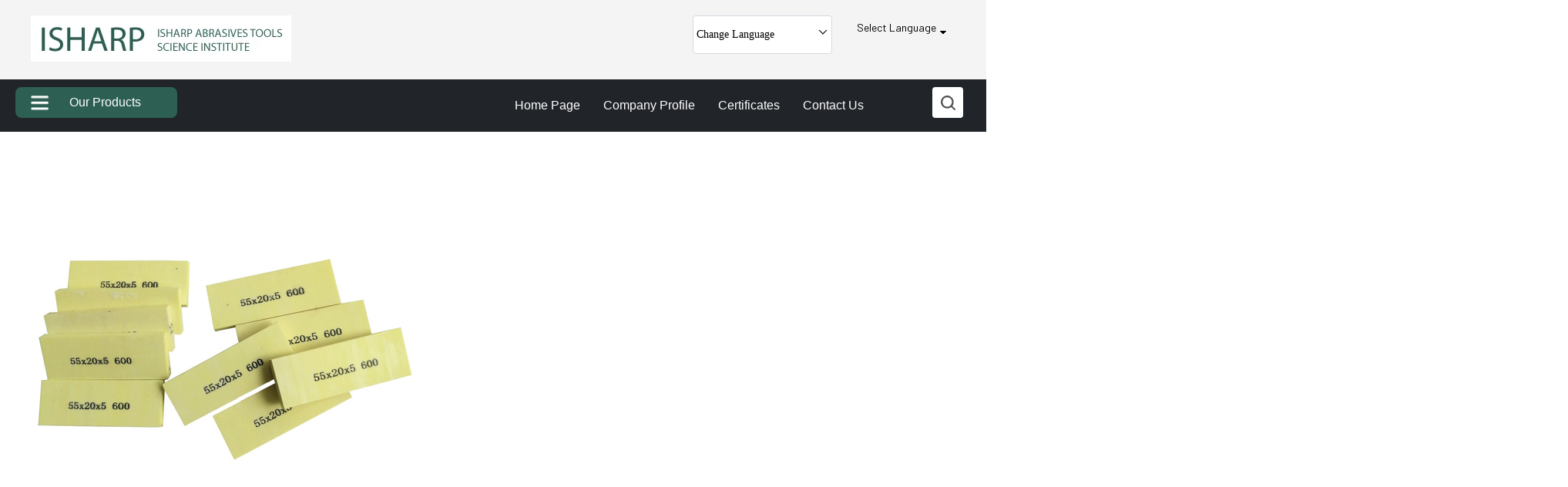

--- FILE ---
content_type: text/plain
request_url: https://www.google-analytics.com/j/collect?v=1&_v=j102&a=785388264&t=pageview&_s=1&dl=https%3A%2F%2Fwww.isharpabrasives.com%2Fsuperfinishing-stone-for-bearing-9673152.html&ul=en-us%40posix&dt=Superfinishing%20stone%20for%20bearing%20Manufacturer%2C%20Superfinishing%20stone%20for%20bearing%20Supplier%2CExporter%2C%20China&sr=1280x720&vp=1280x720&_u=IEDAAEABAAAAACAAI~&jid=139016895&gjid=556300303&cid=732400841.1769393710&tid=UA-58526242-26&_gid=1897303288.1769393710&_r=1&_slc=1&z=2120429672
body_size: -452
content:
2,cG-HN6LZBV13V